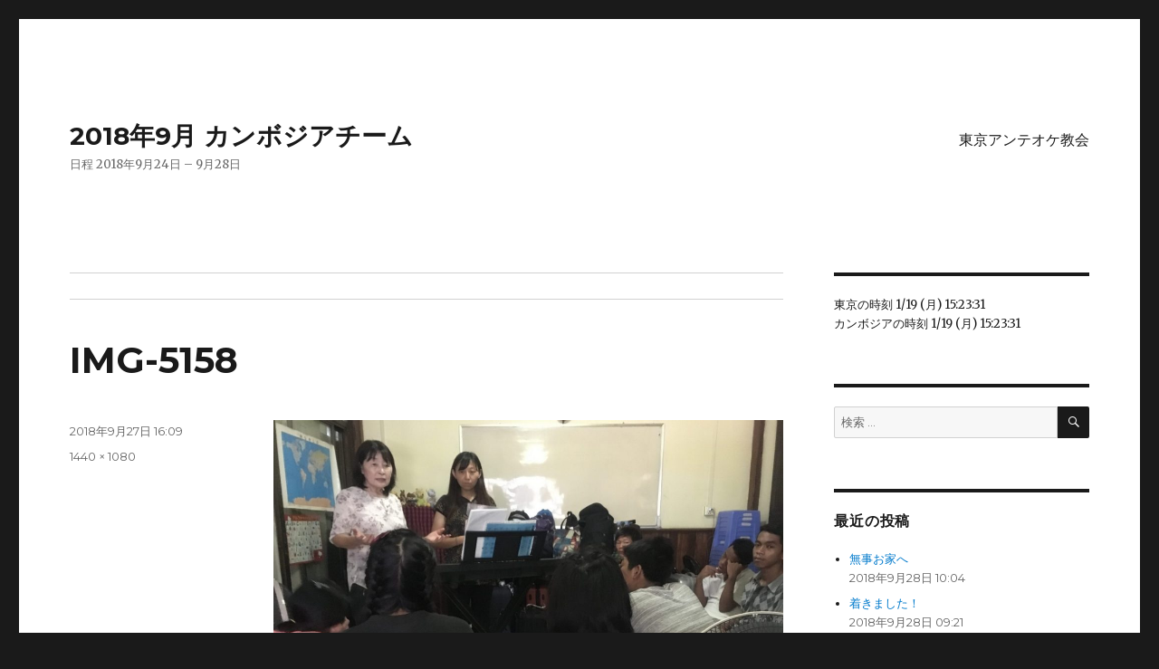

--- FILE ---
content_type: text/html; charset=UTF-8
request_url: https://blog.antioch.jp/1809cambodia/%e3%81%a9%e3%81%86%e3%82%84%e3%81%a3%e3%81%a6/img-5158/
body_size: 33789
content:
<!DOCTYPE html>
<html lang="ja" class="no-js">
<head>
	<meta charset="UTF-8">
	<meta name="viewport" content="width=device-width, initial-scale=1">
	<link rel="profile" href="https://gmpg.org/xfn/11">
		<script>(function(html){html.className = html.className.replace(/\bno-js\b/,'js')})(document.documentElement);</script>
<title>IMG-5158 &#8211; 2018年9月 カンボジアチーム</title>
<meta name='robots' content='max-image-preview:large' />
<link rel='dns-prefetch' href='//fonts.googleapis.com' />
<link href='https://fonts.gstatic.com' crossorigin rel='preconnect' />
<link rel="alternate" type="application/rss+xml" title="2018年9月 カンボジアチーム &raquo; フィード" href="https://blog.antioch.jp/1809cambodia/feed/" />
<link rel="alternate" type="application/rss+xml" title="2018年9月 カンボジアチーム &raquo; コメントフィード" href="https://blog.antioch.jp/1809cambodia/comments/feed/" />
<link rel="alternate" title="oEmbed (JSON)" type="application/json+oembed" href="https://blog.antioch.jp/1809cambodia/wp-json/oembed/1.0/embed?url=https%3A%2F%2Fblog.antioch.jp%2F1809cambodia%2F%25e3%2581%25a9%25e3%2581%2586%25e3%2582%2584%25e3%2581%25a3%25e3%2581%25a6%2Fimg-5158%2F" />
<link rel="alternate" title="oEmbed (XML)" type="text/xml+oembed" href="https://blog.antioch.jp/1809cambodia/wp-json/oembed/1.0/embed?url=https%3A%2F%2Fblog.antioch.jp%2F1809cambodia%2F%25e3%2581%25a9%25e3%2581%2586%25e3%2582%2584%25e3%2581%25a3%25e3%2581%25a6%2Fimg-5158%2F&#038;format=xml" />
<style id='wp-img-auto-sizes-contain-inline-css'>
img:is([sizes=auto i],[sizes^="auto," i]){contain-intrinsic-size:3000px 1500px}
/*# sourceURL=wp-img-auto-sizes-contain-inline-css */
</style>
<style id='wp-emoji-styles-inline-css'>

	img.wp-smiley, img.emoji {
		display: inline !important;
		border: none !important;
		box-shadow: none !important;
		height: 1em !important;
		width: 1em !important;
		margin: 0 0.07em !important;
		vertical-align: -0.1em !important;
		background: none !important;
		padding: 0 !important;
	}
/*# sourceURL=wp-emoji-styles-inline-css */
</style>
<style id='wp-block-library-inline-css'>
:root{--wp-block-synced-color:#7a00df;--wp-block-synced-color--rgb:122,0,223;--wp-bound-block-color:var(--wp-block-synced-color);--wp-editor-canvas-background:#ddd;--wp-admin-theme-color:#007cba;--wp-admin-theme-color--rgb:0,124,186;--wp-admin-theme-color-darker-10:#006ba1;--wp-admin-theme-color-darker-10--rgb:0,107,160.5;--wp-admin-theme-color-darker-20:#005a87;--wp-admin-theme-color-darker-20--rgb:0,90,135;--wp-admin-border-width-focus:2px}@media (min-resolution:192dpi){:root{--wp-admin-border-width-focus:1.5px}}.wp-element-button{cursor:pointer}:root .has-very-light-gray-background-color{background-color:#eee}:root .has-very-dark-gray-background-color{background-color:#313131}:root .has-very-light-gray-color{color:#eee}:root .has-very-dark-gray-color{color:#313131}:root .has-vivid-green-cyan-to-vivid-cyan-blue-gradient-background{background:linear-gradient(135deg,#00d084,#0693e3)}:root .has-purple-crush-gradient-background{background:linear-gradient(135deg,#34e2e4,#4721fb 50%,#ab1dfe)}:root .has-hazy-dawn-gradient-background{background:linear-gradient(135deg,#faaca8,#dad0ec)}:root .has-subdued-olive-gradient-background{background:linear-gradient(135deg,#fafae1,#67a671)}:root .has-atomic-cream-gradient-background{background:linear-gradient(135deg,#fdd79a,#004a59)}:root .has-nightshade-gradient-background{background:linear-gradient(135deg,#330968,#31cdcf)}:root .has-midnight-gradient-background{background:linear-gradient(135deg,#020381,#2874fc)}:root{--wp--preset--font-size--normal:16px;--wp--preset--font-size--huge:42px}.has-regular-font-size{font-size:1em}.has-larger-font-size{font-size:2.625em}.has-normal-font-size{font-size:var(--wp--preset--font-size--normal)}.has-huge-font-size{font-size:var(--wp--preset--font-size--huge)}.has-text-align-center{text-align:center}.has-text-align-left{text-align:left}.has-text-align-right{text-align:right}.has-fit-text{white-space:nowrap!important}#end-resizable-editor-section{display:none}.aligncenter{clear:both}.items-justified-left{justify-content:flex-start}.items-justified-center{justify-content:center}.items-justified-right{justify-content:flex-end}.items-justified-space-between{justify-content:space-between}.screen-reader-text{border:0;clip-path:inset(50%);height:1px;margin:-1px;overflow:hidden;padding:0;position:absolute;width:1px;word-wrap:normal!important}.screen-reader-text:focus{background-color:#ddd;clip-path:none;color:#444;display:block;font-size:1em;height:auto;left:5px;line-height:normal;padding:15px 23px 14px;text-decoration:none;top:5px;width:auto;z-index:100000}html :where(.has-border-color){border-style:solid}html :where([style*=border-top-color]){border-top-style:solid}html :where([style*=border-right-color]){border-right-style:solid}html :where([style*=border-bottom-color]){border-bottom-style:solid}html :where([style*=border-left-color]){border-left-style:solid}html :where([style*=border-width]){border-style:solid}html :where([style*=border-top-width]){border-top-style:solid}html :where([style*=border-right-width]){border-right-style:solid}html :where([style*=border-bottom-width]){border-bottom-style:solid}html :where([style*=border-left-width]){border-left-style:solid}html :where(img[class*=wp-image-]){height:auto;max-width:100%}:where(figure){margin:0 0 1em}html :where(.is-position-sticky){--wp-admin--admin-bar--position-offset:var(--wp-admin--admin-bar--height,0px)}@media screen and (max-width:600px){html :where(.is-position-sticky){--wp-admin--admin-bar--position-offset:0px}}

/*# sourceURL=wp-block-library-inline-css */
</style><style id='global-styles-inline-css'>
:root{--wp--preset--aspect-ratio--square: 1;--wp--preset--aspect-ratio--4-3: 4/3;--wp--preset--aspect-ratio--3-4: 3/4;--wp--preset--aspect-ratio--3-2: 3/2;--wp--preset--aspect-ratio--2-3: 2/3;--wp--preset--aspect-ratio--16-9: 16/9;--wp--preset--aspect-ratio--9-16: 9/16;--wp--preset--color--black: #000000;--wp--preset--color--cyan-bluish-gray: #abb8c3;--wp--preset--color--white: #fff;--wp--preset--color--pale-pink: #f78da7;--wp--preset--color--vivid-red: #cf2e2e;--wp--preset--color--luminous-vivid-orange: #ff6900;--wp--preset--color--luminous-vivid-amber: #fcb900;--wp--preset--color--light-green-cyan: #7bdcb5;--wp--preset--color--vivid-green-cyan: #00d084;--wp--preset--color--pale-cyan-blue: #8ed1fc;--wp--preset--color--vivid-cyan-blue: #0693e3;--wp--preset--color--vivid-purple: #9b51e0;--wp--preset--color--dark-gray: #1a1a1a;--wp--preset--color--medium-gray: #686868;--wp--preset--color--light-gray: #e5e5e5;--wp--preset--color--blue-gray: #4d545c;--wp--preset--color--bright-blue: #007acc;--wp--preset--color--light-blue: #9adffd;--wp--preset--color--dark-brown: #402b30;--wp--preset--color--medium-brown: #774e24;--wp--preset--color--dark-red: #640c1f;--wp--preset--color--bright-red: #ff675f;--wp--preset--color--yellow: #ffef8e;--wp--preset--gradient--vivid-cyan-blue-to-vivid-purple: linear-gradient(135deg,rgb(6,147,227) 0%,rgb(155,81,224) 100%);--wp--preset--gradient--light-green-cyan-to-vivid-green-cyan: linear-gradient(135deg,rgb(122,220,180) 0%,rgb(0,208,130) 100%);--wp--preset--gradient--luminous-vivid-amber-to-luminous-vivid-orange: linear-gradient(135deg,rgb(252,185,0) 0%,rgb(255,105,0) 100%);--wp--preset--gradient--luminous-vivid-orange-to-vivid-red: linear-gradient(135deg,rgb(255,105,0) 0%,rgb(207,46,46) 100%);--wp--preset--gradient--very-light-gray-to-cyan-bluish-gray: linear-gradient(135deg,rgb(238,238,238) 0%,rgb(169,184,195) 100%);--wp--preset--gradient--cool-to-warm-spectrum: linear-gradient(135deg,rgb(74,234,220) 0%,rgb(151,120,209) 20%,rgb(207,42,186) 40%,rgb(238,44,130) 60%,rgb(251,105,98) 80%,rgb(254,248,76) 100%);--wp--preset--gradient--blush-light-purple: linear-gradient(135deg,rgb(255,206,236) 0%,rgb(152,150,240) 100%);--wp--preset--gradient--blush-bordeaux: linear-gradient(135deg,rgb(254,205,165) 0%,rgb(254,45,45) 50%,rgb(107,0,62) 100%);--wp--preset--gradient--luminous-dusk: linear-gradient(135deg,rgb(255,203,112) 0%,rgb(199,81,192) 50%,rgb(65,88,208) 100%);--wp--preset--gradient--pale-ocean: linear-gradient(135deg,rgb(255,245,203) 0%,rgb(182,227,212) 50%,rgb(51,167,181) 100%);--wp--preset--gradient--electric-grass: linear-gradient(135deg,rgb(202,248,128) 0%,rgb(113,206,126) 100%);--wp--preset--gradient--midnight: linear-gradient(135deg,rgb(2,3,129) 0%,rgb(40,116,252) 100%);--wp--preset--font-size--small: 13px;--wp--preset--font-size--medium: 20px;--wp--preset--font-size--large: 36px;--wp--preset--font-size--x-large: 42px;--wp--preset--spacing--20: 0.44rem;--wp--preset--spacing--30: 0.67rem;--wp--preset--spacing--40: 1rem;--wp--preset--spacing--50: 1.5rem;--wp--preset--spacing--60: 2.25rem;--wp--preset--spacing--70: 3.38rem;--wp--preset--spacing--80: 5.06rem;--wp--preset--shadow--natural: 6px 6px 9px rgba(0, 0, 0, 0.2);--wp--preset--shadow--deep: 12px 12px 50px rgba(0, 0, 0, 0.4);--wp--preset--shadow--sharp: 6px 6px 0px rgba(0, 0, 0, 0.2);--wp--preset--shadow--outlined: 6px 6px 0px -3px rgb(255, 255, 255), 6px 6px rgb(0, 0, 0);--wp--preset--shadow--crisp: 6px 6px 0px rgb(0, 0, 0);}:where(.is-layout-flex){gap: 0.5em;}:where(.is-layout-grid){gap: 0.5em;}body .is-layout-flex{display: flex;}.is-layout-flex{flex-wrap: wrap;align-items: center;}.is-layout-flex > :is(*, div){margin: 0;}body .is-layout-grid{display: grid;}.is-layout-grid > :is(*, div){margin: 0;}:where(.wp-block-columns.is-layout-flex){gap: 2em;}:where(.wp-block-columns.is-layout-grid){gap: 2em;}:where(.wp-block-post-template.is-layout-flex){gap: 1.25em;}:where(.wp-block-post-template.is-layout-grid){gap: 1.25em;}.has-black-color{color: var(--wp--preset--color--black) !important;}.has-cyan-bluish-gray-color{color: var(--wp--preset--color--cyan-bluish-gray) !important;}.has-white-color{color: var(--wp--preset--color--white) !important;}.has-pale-pink-color{color: var(--wp--preset--color--pale-pink) !important;}.has-vivid-red-color{color: var(--wp--preset--color--vivid-red) !important;}.has-luminous-vivid-orange-color{color: var(--wp--preset--color--luminous-vivid-orange) !important;}.has-luminous-vivid-amber-color{color: var(--wp--preset--color--luminous-vivid-amber) !important;}.has-light-green-cyan-color{color: var(--wp--preset--color--light-green-cyan) !important;}.has-vivid-green-cyan-color{color: var(--wp--preset--color--vivid-green-cyan) !important;}.has-pale-cyan-blue-color{color: var(--wp--preset--color--pale-cyan-blue) !important;}.has-vivid-cyan-blue-color{color: var(--wp--preset--color--vivid-cyan-blue) !important;}.has-vivid-purple-color{color: var(--wp--preset--color--vivid-purple) !important;}.has-black-background-color{background-color: var(--wp--preset--color--black) !important;}.has-cyan-bluish-gray-background-color{background-color: var(--wp--preset--color--cyan-bluish-gray) !important;}.has-white-background-color{background-color: var(--wp--preset--color--white) !important;}.has-pale-pink-background-color{background-color: var(--wp--preset--color--pale-pink) !important;}.has-vivid-red-background-color{background-color: var(--wp--preset--color--vivid-red) !important;}.has-luminous-vivid-orange-background-color{background-color: var(--wp--preset--color--luminous-vivid-orange) !important;}.has-luminous-vivid-amber-background-color{background-color: var(--wp--preset--color--luminous-vivid-amber) !important;}.has-light-green-cyan-background-color{background-color: var(--wp--preset--color--light-green-cyan) !important;}.has-vivid-green-cyan-background-color{background-color: var(--wp--preset--color--vivid-green-cyan) !important;}.has-pale-cyan-blue-background-color{background-color: var(--wp--preset--color--pale-cyan-blue) !important;}.has-vivid-cyan-blue-background-color{background-color: var(--wp--preset--color--vivid-cyan-blue) !important;}.has-vivid-purple-background-color{background-color: var(--wp--preset--color--vivid-purple) !important;}.has-black-border-color{border-color: var(--wp--preset--color--black) !important;}.has-cyan-bluish-gray-border-color{border-color: var(--wp--preset--color--cyan-bluish-gray) !important;}.has-white-border-color{border-color: var(--wp--preset--color--white) !important;}.has-pale-pink-border-color{border-color: var(--wp--preset--color--pale-pink) !important;}.has-vivid-red-border-color{border-color: var(--wp--preset--color--vivid-red) !important;}.has-luminous-vivid-orange-border-color{border-color: var(--wp--preset--color--luminous-vivid-orange) !important;}.has-luminous-vivid-amber-border-color{border-color: var(--wp--preset--color--luminous-vivid-amber) !important;}.has-light-green-cyan-border-color{border-color: var(--wp--preset--color--light-green-cyan) !important;}.has-vivid-green-cyan-border-color{border-color: var(--wp--preset--color--vivid-green-cyan) !important;}.has-pale-cyan-blue-border-color{border-color: var(--wp--preset--color--pale-cyan-blue) !important;}.has-vivid-cyan-blue-border-color{border-color: var(--wp--preset--color--vivid-cyan-blue) !important;}.has-vivid-purple-border-color{border-color: var(--wp--preset--color--vivid-purple) !important;}.has-vivid-cyan-blue-to-vivid-purple-gradient-background{background: var(--wp--preset--gradient--vivid-cyan-blue-to-vivid-purple) !important;}.has-light-green-cyan-to-vivid-green-cyan-gradient-background{background: var(--wp--preset--gradient--light-green-cyan-to-vivid-green-cyan) !important;}.has-luminous-vivid-amber-to-luminous-vivid-orange-gradient-background{background: var(--wp--preset--gradient--luminous-vivid-amber-to-luminous-vivid-orange) !important;}.has-luminous-vivid-orange-to-vivid-red-gradient-background{background: var(--wp--preset--gradient--luminous-vivid-orange-to-vivid-red) !important;}.has-very-light-gray-to-cyan-bluish-gray-gradient-background{background: var(--wp--preset--gradient--very-light-gray-to-cyan-bluish-gray) !important;}.has-cool-to-warm-spectrum-gradient-background{background: var(--wp--preset--gradient--cool-to-warm-spectrum) !important;}.has-blush-light-purple-gradient-background{background: var(--wp--preset--gradient--blush-light-purple) !important;}.has-blush-bordeaux-gradient-background{background: var(--wp--preset--gradient--blush-bordeaux) !important;}.has-luminous-dusk-gradient-background{background: var(--wp--preset--gradient--luminous-dusk) !important;}.has-pale-ocean-gradient-background{background: var(--wp--preset--gradient--pale-ocean) !important;}.has-electric-grass-gradient-background{background: var(--wp--preset--gradient--electric-grass) !important;}.has-midnight-gradient-background{background: var(--wp--preset--gradient--midnight) !important;}.has-small-font-size{font-size: var(--wp--preset--font-size--small) !important;}.has-medium-font-size{font-size: var(--wp--preset--font-size--medium) !important;}.has-large-font-size{font-size: var(--wp--preset--font-size--large) !important;}.has-x-large-font-size{font-size: var(--wp--preset--font-size--x-large) !important;}
/*# sourceURL=global-styles-inline-css */
</style>

<style id='classic-theme-styles-inline-css'>
/*! This file is auto-generated */
.wp-block-button__link{color:#fff;background-color:#32373c;border-radius:9999px;box-shadow:none;text-decoration:none;padding:calc(.667em + 2px) calc(1.333em + 2px);font-size:1.125em}.wp-block-file__button{background:#32373c;color:#fff;text-decoration:none}
/*# sourceURL=/wp-includes/css/classic-themes.min.css */
</style>
<link rel='stylesheet' id='twentysixteen-fonts-css' href='https://fonts.googleapis.com/css?family=Merriweather%3A400%2C700%2C900%2C400italic%2C700italic%2C900italic%7CMontserrat%3A400%2C700%7CInconsolata%3A400&#038;subset=latin%2Clatin-ext&#038;display=fallback' media='all' />
<link rel='stylesheet' id='genericons-css' href='https://blog.antioch.jp/1809cambodia/wp-content/themes/twentysixteen/genericons/genericons.css?ver=20201208' media='all' />
<link rel='stylesheet' id='twentysixteen-style-css' href='https://blog.antioch.jp/1809cambodia/wp-content/themes/twentysixteen/style.css?ver=20201208' media='all' />
<link rel='stylesheet' id='twentysixteen-block-style-css' href='https://blog.antioch.jp/1809cambodia/wp-content/themes/twentysixteen/css/blocks.css?ver=20190102' media='all' />
<link rel='stylesheet' id='wp-pagenavi-css' href='https://blog.antioch.jp/1809cambodia/wp-content/plugins/wp-pagenavi/pagenavi-css.css?ver=2.70' media='all' />
<script src="https://blog.antioch.jp/1809cambodia/wp-includes/js/jquery/jquery.min.js?ver=3.7.1" id="jquery-core-js"></script>
<script src="https://blog.antioch.jp/1809cambodia/wp-includes/js/jquery/jquery-migrate.min.js?ver=3.4.1" id="jquery-migrate-js"></script>
<script src="https://blog.antioch.jp/1809cambodia/wp-content/themes/twentysixteen/js/keyboard-image-navigation.js?ver=20170530" id="twentysixteen-keyboard-image-navigation-js"></script>
<link rel="https://api.w.org/" href="https://blog.antioch.jp/1809cambodia/wp-json/" /><link rel="alternate" title="JSON" type="application/json" href="https://blog.antioch.jp/1809cambodia/wp-json/wp/v2/media/1595" /><link rel="EditURI" type="application/rsd+xml" title="RSD" href="https://blog.antioch.jp/1809cambodia/xmlrpc.php?rsd" />
<meta name="generator" content="WordPress 6.9" />
<link rel="canonical" href="https://blog.antioch.jp/1809cambodia/%e3%81%a9%e3%81%86%e3%82%84%e3%81%a3%e3%81%a6/img-5158/" />
<link rel='shortlink' href='https://blog.antioch.jp/1809cambodia/?p=1595' />

		<!-- GA Google Analytics @ https://m0n.co/ga -->
		<script>
			(function(i,s,o,g,r,a,m){i['GoogleAnalyticsObject']=r;i[r]=i[r]||function(){
			(i[r].q=i[r].q||[]).push(arguments)},i[r].l=1*new Date();a=s.createElement(o),
			m=s.getElementsByTagName(o)[0];a.async=1;a.src=g;m.parentNode.insertBefore(a,m)
			})(window,document,'script','https://www.google-analytics.com/analytics.js','ga');
			ga('create', 'UA-4778862-1', 'auto');
			ga('send', 'pageview');
		</script>

	</head>

<body class="attachment wp-singular attachment-template-default single single-attachment postid-1595 attachmentid-1595 attachment-jpeg wp-embed-responsive wp-theme-twentysixteen">
<div id="page" class="site">
	<div class="site-inner">
		<a class="skip-link screen-reader-text" href="#content">コンテンツへスキップ</a>

		<header id="masthead" class="site-header" role="banner">
			<div class="site-header-main">
				<div class="site-branding">
					
											<p class="site-title"><a href="https://blog.antioch.jp/1809cambodia/" rel="home">2018年9月 カンボジアチーム</a></p>
												<p class="site-description">日程 2018年9月24日 &#8211; 9月28日</p>
									</div><!-- .site-branding -->

									<button id="menu-toggle" class="menu-toggle">メニュー</button>

					<div id="site-header-menu" class="site-header-menu">
													<nav id="site-navigation" class="main-navigation" role="navigation" aria-label="メインメニュー">
								<div class="menu-menu-container"><ul id="menu-menu" class="primary-menu"><li id="menu-item-5" class="menu-item menu-item-type-custom menu-item-object-custom menu-item-5"><a href="https://tokyo.antioch.jp/">東京アンテオケ教会</a></li>
</ul></div>							</nav><!-- .main-navigation -->
						
											</div><!-- .site-header-menu -->
							</div><!-- .site-header-main -->

					</header><!-- .site-header -->

		<div id="content" class="site-content">

	<div id="primary" class="content-area">
		<main id="main" class="site-main" role="main">

			
			<article id="post-1595" class="post-1595 attachment type-attachment status-inherit hentry">

				<nav id="image-navigation" class="navigation image-navigation">
					<div class="nav-links">
						<div class="nav-previous"></div>
						<div class="nav-next"></div>
					</div><!-- .nav-links -->
				</nav><!-- .image-navigation -->

				<header class="entry-header">
					<h1 class="entry-title">IMG-5158</h1>				</header><!-- .entry-header -->

				<div class="entry-content">

					<div class="entry-attachment">
						<img width="840" height="630" src="https://blog.antioch.jp/1809cambodia/wp-content/uploads/sites/21/2018/09/IMG-5158-1024x768.jpg" class="attachment-large size-large" alt="" decoding="async" fetchpriority="high" srcset="https://blog.antioch.jp/1809cambodia/wp-content/uploads/sites/21/2018/09/IMG-5158-1024x768.jpg 1024w, https://blog.antioch.jp/1809cambodia/wp-content/uploads/sites/21/2018/09/IMG-5158-300x225.jpg 300w, https://blog.antioch.jp/1809cambodia/wp-content/uploads/sites/21/2018/09/IMG-5158-768x576.jpg 768w, https://blog.antioch.jp/1809cambodia/wp-content/uploads/sites/21/2018/09/IMG-5158-1200x900.jpg 1200w, https://blog.antioch.jp/1809cambodia/wp-content/uploads/sites/21/2018/09/IMG-5158.jpg 1440w" sizes="(max-width: 709px) 85vw, (max-width: 909px) 67vw, (max-width: 1362px) 62vw, 840px" />
						
						</div><!-- .entry-attachment -->

											</div><!-- .entry-content -->

					<footer class="entry-footer">
					<span class="posted-on"><span class="screen-reader-text">投稿日: </span><a href="https://blog.antioch.jp/1809cambodia/%e3%81%a9%e3%81%86%e3%82%84%e3%81%a3%e3%81%a6/img-5158/" rel="bookmark"><time class="entry-date published updated" datetime="2018-09-27T16:09:42+09:00">2018年9月27日 16:09</time></a></span>						<span class="full-size-link"><span class="screen-reader-text">フルサイズ </span><a href="https://blog.antioch.jp/1809cambodia/wp-content/uploads/sites/21/2018/09/IMG-5158.jpg">1440 &times; 1080</a></span>											</footer><!-- .entry-footer -->
				</article><!-- #post-1595 -->

				
	<nav class="navigation post-navigation" aria-label="投稿">
		<h2 class="screen-reader-text">投稿ナビゲーション</h2>
		<div class="nav-links"><div class="nav-previous"><a href="https://blog.antioch.jp/1809cambodia/%e3%81%a9%e3%81%86%e3%82%84%e3%81%a3%e3%81%a6/" rel="prev"><span class="post-title">どうやって</span> <span class="meta-nav">内で公開</span></a></div></div>
	</nav>
		</main><!-- .site-main -->
	</div><!-- .content-area -->


	<aside id="secondary" class="sidebar widget-area" role="complementary">
		<section id="text-2" class="widget widget_text">			<div class="textwidget"><p><script type="text/javascript" src="/wp-content/plugins/timezone_app/tokyo-time.js" ></script><br />
<script type="text/javascript" src="/wp-content/plugins/timezone_app/cambodia-time.js" ></script></p>
</div>
		</section><section id="search-2" class="widget widget_search">
<form role="search" method="get" class="search-form" action="https://blog.antioch.jp/1809cambodia/">
	<label>
		<span class="screen-reader-text">検索:</span>
		<input type="search" class="search-field" placeholder="検索 &hellip;" value="" name="s" />
	</label>
	<button type="submit" class="search-submit"><span class="screen-reader-text">検索</span></button>
</form>
</section>
		<section id="recent-posts-2" class="widget widget_recent_entries">
		<h2 class="widget-title">最近の投稿</h2><nav aria-label="最近の投稿">
		<ul>
											<li>
					<a href="https://blog.antioch.jp/1809cambodia/%e7%84%a1%e4%ba%8b%e3%81%8a%e5%ae%b6%e3%81%b8/">無事お家へ</a>
											<span class="post-date">2018年9月28日 10:04</span>
									</li>
											<li>
					<a href="https://blog.antioch.jp/1809cambodia/%e7%9d%80%e3%81%8d%e3%81%be%e3%81%97%e3%81%9f%ef%bc%81/">着きました！</a>
											<span class="post-date">2018年9月28日 09:21</span>
									</li>
											<li>
					<a href="https://blog.antioch.jp/1809cambodia/%e6%98%a8%e6%97%a5%e3%81%ae%e3%82%b7%e3%83%a7%e3%83%83%e3%83%88/">昨日のショット</a>
											<span class="post-date">2018年9月28日 08:01</span>
									</li>
											<li>
					<a href="https://blog.antioch.jp/1809cambodia/%e9%9b%bb%e8%bb%8a%e9%81%8b%e4%bc%91/">電車運休</a>
											<span class="post-date">2018年9月28日 07:59</span>
									</li>
											<li>
					<a href="https://blog.antioch.jp/1809cambodia/%e6%98%a8%e6%97%a5%e3%81%ae/">昨日の</a>
											<span class="post-date">2018年9月28日 07:37</span>
									</li>
											<li>
					<a href="https://blog.antioch.jp/1809cambodia/%e3%82%b9%e3%82%ab%e3%82%a4%e3%83%a9%e3%82%a4%e3%83%8a%e3%83%bc/">スカイライナー</a>
											<span class="post-date">2018年9月28日 07:30</span>
									</li>
											<li>
					<a href="https://blog.antioch.jp/1809cambodia/%e3%83%96%e3%83%a9%e3%82%b6%e3%83%bc/">ブラザー</a>
											<span class="post-date">2018年9月28日 07:20</span>
									</li>
											<li>
					<a href="https://blog.antioch.jp/1809cambodia/%e3%83%95%e3%82%a1%e3%83%9f%e3%83%aa%e3%83%bc/">ファミリー</a>
											<span class="post-date">2018年9月28日 07:17</span>
									</li>
											<li>
					<a href="https://blog.antioch.jp/1809cambodia/%e8%8d%b7%e7%89%a9%e5%be%85%e3%81%a1/">荷物待ち</a>
											<span class="post-date">2018年9月28日 06:54</span>
									</li>
											<li>
					<a href="https://blog.antioch.jp/1809cambodia/%e5%85%83%e6%b0%97%e3%81%ab/">元気に</a>
											<span class="post-date">2018年9月28日 06:53</span>
									</li>
											<li>
					<a href="https://blog.antioch.jp/1809cambodia/%e5%88%b0%e7%9d%80-6/">到着</a>
											<span class="post-date">2018年9月28日 06:40</span>
									</li>
											<li>
					<a href="https://blog.antioch.jp/1809cambodia/%e6%90%ad%e4%b9%97%e4%b8%ad/">搭乗中</a>
											<span class="post-date">2018年9月28日 00:27</span>
									</li>
											<li>
					<a href="https://blog.antioch.jp/1809cambodia/%e3%81%9d%e3%82%8d%e3%81%9d%e3%82%8d-3/">そろそろ</a>
											<span class="post-date">2018年9月28日 00:20</span>
									</li>
											<li>
					<a href="https://blog.antioch.jp/1809cambodia/%e6%97%a5%e7%84%bc%e3%81%91/">日焼け</a>
											<span class="post-date">2018年9月28日 00:19</span>
									</li>
											<li>
					<a href="https://blog.antioch.jp/1809cambodia/%e4%bb%8a%e3%81%8b%e3%82%89/">今から</a>
											<span class="post-date">2018年9月28日 00:15</span>
									</li>
											<li>
					<a href="https://blog.antioch.jp/1809cambodia/%e3%81%a1%e3%82%87%e3%81%86%e3%81%a9/">ちょうど</a>
											<span class="post-date">2018年9月27日 22:21</span>
									</li>
											<li>
					<a href="https://blog.antioch.jp/1809cambodia/%e7%aa%93%e3%81%ae%e5%90%91%e3%81%93%e3%81%86%e3%81%a7/">窓の向こうで</a>
											<span class="post-date">2018年9月27日 22:01</span>
									</li>
											<li>
					<a href="https://blog.antioch.jp/1809cambodia/%e5%89%8d%e7%94%b0%e3%81%95%e3%82%93%e3%81%a8/">前田さんと</a>
											<span class="post-date">2018年9月27日 21:36</span>
									</li>
											<li>
					<a href="https://blog.antioch.jp/1809cambodia/%e7%a9%ba%e6%b8%af%e3%81%ab/">空港に</a>
											<span class="post-date">2018年9月27日 21:35</span>
									</li>
											<li>
					<a href="https://blog.antioch.jp/1809cambodia/%e5%87%ba%e7%99%ba-5/">出発</a>
											<span class="post-date">2018年9月27日 21:19</span>
									</li>
											<li>
					<a href="https://blog.antioch.jp/1809cambodia/%e3%83%90%e3%82%a4%e3%82%af%e3%81%8c%e3%81%99%e3%81%94%e3%81%84-2/">バイクがすごい</a>
											<span class="post-date">2018年9月27日 21:08</span>
									</li>
											<li>
					<a href="https://blog.antioch.jp/1809cambodia/%e3%83%90%e3%82%a4%e3%82%af%e3%81%8c%e3%81%99%e3%81%94%e3%81%84/">バイクがすごい</a>
											<span class="post-date">2018年9月27日 21:08</span>
									</li>
											<li>
					<a href="https://blog.antioch.jp/1809cambodia/%e3%82%b3%e3%83%b3%e3%82%b5%e3%83%bc%e3%83%88%e5%86%99%e7%9c%9f%e2%91%a2/">コンサート写真③</a>
											<span class="post-date">2018年9月27日 21:08</span>
									</li>
											<li>
					<a href="https://blog.antioch.jp/1809cambodia/%e7%a9%ba%e6%b8%af%e3%81%ab%e5%90%91%e3%81%8b%e3%81%a3%e3%81%a6%e3%81%84%e3%81%8d%e3%81%be%e3%81%99/">空港に向かっていきます</a>
											<span class="post-date">2018年9月27日 21:04</span>
									</li>
											<li>
					<a href="https://blog.antioch.jp/1809cambodia/%e3%83%90%e3%83%bc%e3%82%ac%e3%83%bc/">バーガー</a>
											<span class="post-date">2018年9月27日 20:29</span>
									</li>
					</ul>

		</nav></section>	</aside><!-- .sidebar .widget-area -->

		</div><!-- .site-content -->

		<footer id="colophon" class="site-footer" role="contentinfo">
							<nav class="main-navigation" role="navigation" aria-label="フッターメインメニュー">
					<div class="menu-menu-container"><ul id="menu-menu-1" class="primary-menu"><li class="menu-item menu-item-type-custom menu-item-object-custom menu-item-5"><a href="https://tokyo.antioch.jp/">東京アンテオケ教会</a></li>
</ul></div>				</nav><!-- .main-navigation -->
			
			
			<div class="site-info">
								<span class="site-title"><a href="https://blog.antioch.jp/1809cambodia/" rel="home">2018年9月 カンボジアチーム</a></span>
								<a href="https://ja.wordpress.org/" class="imprint">
					Proudly powered by WordPress				</a>
			</div><!-- .site-info -->
		</footer><!-- .site-footer -->
	</div><!-- .site-inner -->
</div><!-- .site -->

<script type="speculationrules">
{"prefetch":[{"source":"document","where":{"and":[{"href_matches":"/1809cambodia/*"},{"not":{"href_matches":["/1809cambodia/wp-*.php","/1809cambodia/wp-admin/*","/1809cambodia/wp-content/uploads/sites/21/*","/1809cambodia/wp-content/*","/1809cambodia/wp-content/plugins/*","/1809cambodia/wp-content/themes/twentysixteen/*","/1809cambodia/*\\?(.+)"]}},{"not":{"selector_matches":"a[rel~=\"nofollow\"]"}},{"not":{"selector_matches":".no-prefetch, .no-prefetch a"}}]},"eagerness":"conservative"}]}
</script>
<script src="https://blog.antioch.jp/1809cambodia/wp-content/themes/twentysixteen/js/skip-link-focus-fix.js?ver=20170530" id="twentysixteen-skip-link-focus-fix-js"></script>
<script id="twentysixteen-script-js-extra">
var screenReaderText = {"expand":"\u30b5\u30d6\u30e1\u30cb\u30e5\u30fc\u3092\u5c55\u958b","collapse":"\u30b5\u30d6\u30e1\u30cb\u30e5\u30fc\u3092\u9589\u3058\u308b"};
//# sourceURL=twentysixteen-script-js-extra
</script>
<script src="https://blog.antioch.jp/1809cambodia/wp-content/themes/twentysixteen/js/functions.js?ver=20181217" id="twentysixteen-script-js"></script>
<script id="wp-emoji-settings" type="application/json">
{"baseUrl":"https://s.w.org/images/core/emoji/17.0.2/72x72/","ext":".png","svgUrl":"https://s.w.org/images/core/emoji/17.0.2/svg/","svgExt":".svg","source":{"concatemoji":"https://blog.antioch.jp/1809cambodia/wp-includes/js/wp-emoji-release.min.js?ver=6.9"}}
</script>
<script type="module">
/*! This file is auto-generated */
const a=JSON.parse(document.getElementById("wp-emoji-settings").textContent),o=(window._wpemojiSettings=a,"wpEmojiSettingsSupports"),s=["flag","emoji"];function i(e){try{var t={supportTests:e,timestamp:(new Date).valueOf()};sessionStorage.setItem(o,JSON.stringify(t))}catch(e){}}function c(e,t,n){e.clearRect(0,0,e.canvas.width,e.canvas.height),e.fillText(t,0,0);t=new Uint32Array(e.getImageData(0,0,e.canvas.width,e.canvas.height).data);e.clearRect(0,0,e.canvas.width,e.canvas.height),e.fillText(n,0,0);const a=new Uint32Array(e.getImageData(0,0,e.canvas.width,e.canvas.height).data);return t.every((e,t)=>e===a[t])}function p(e,t){e.clearRect(0,0,e.canvas.width,e.canvas.height),e.fillText(t,0,0);var n=e.getImageData(16,16,1,1);for(let e=0;e<n.data.length;e++)if(0!==n.data[e])return!1;return!0}function u(e,t,n,a){switch(t){case"flag":return n(e,"\ud83c\udff3\ufe0f\u200d\u26a7\ufe0f","\ud83c\udff3\ufe0f\u200b\u26a7\ufe0f")?!1:!n(e,"\ud83c\udde8\ud83c\uddf6","\ud83c\udde8\u200b\ud83c\uddf6")&&!n(e,"\ud83c\udff4\udb40\udc67\udb40\udc62\udb40\udc65\udb40\udc6e\udb40\udc67\udb40\udc7f","\ud83c\udff4\u200b\udb40\udc67\u200b\udb40\udc62\u200b\udb40\udc65\u200b\udb40\udc6e\u200b\udb40\udc67\u200b\udb40\udc7f");case"emoji":return!a(e,"\ud83e\u1fac8")}return!1}function f(e,t,n,a){let r;const o=(r="undefined"!=typeof WorkerGlobalScope&&self instanceof WorkerGlobalScope?new OffscreenCanvas(300,150):document.createElement("canvas")).getContext("2d",{willReadFrequently:!0}),s=(o.textBaseline="top",o.font="600 32px Arial",{});return e.forEach(e=>{s[e]=t(o,e,n,a)}),s}function r(e){var t=document.createElement("script");t.src=e,t.defer=!0,document.head.appendChild(t)}a.supports={everything:!0,everythingExceptFlag:!0},new Promise(t=>{let n=function(){try{var e=JSON.parse(sessionStorage.getItem(o));if("object"==typeof e&&"number"==typeof e.timestamp&&(new Date).valueOf()<e.timestamp+604800&&"object"==typeof e.supportTests)return e.supportTests}catch(e){}return null}();if(!n){if("undefined"!=typeof Worker&&"undefined"!=typeof OffscreenCanvas&&"undefined"!=typeof URL&&URL.createObjectURL&&"undefined"!=typeof Blob)try{var e="postMessage("+f.toString()+"("+[JSON.stringify(s),u.toString(),c.toString(),p.toString()].join(",")+"));",a=new Blob([e],{type:"text/javascript"});const r=new Worker(URL.createObjectURL(a),{name:"wpTestEmojiSupports"});return void(r.onmessage=e=>{i(n=e.data),r.terminate(),t(n)})}catch(e){}i(n=f(s,u,c,p))}t(n)}).then(e=>{for(const n in e)a.supports[n]=e[n],a.supports.everything=a.supports.everything&&a.supports[n],"flag"!==n&&(a.supports.everythingExceptFlag=a.supports.everythingExceptFlag&&a.supports[n]);var t;a.supports.everythingExceptFlag=a.supports.everythingExceptFlag&&!a.supports.flag,a.supports.everything||((t=a.source||{}).concatemoji?r(t.concatemoji):t.wpemoji&&t.twemoji&&(r(t.twemoji),r(t.wpemoji)))});
//# sourceURL=https://blog.antioch.jp/1809cambodia/wp-includes/js/wp-emoji-loader.min.js
</script>
</body>
</html>


--- FILE ---
content_type: application/javascript
request_url: https://blog.antioch.jp/wp-content/plugins/timezone_app/cambodia-time.js
body_size: 1377
content:
// obata-作成
//

var WeekDays = ['(日)', '(月)', '(火)', '(水)', '(木)', '(金)', '(土)'];

function addZero(v) {
    return (v < 10 ? '0' + v : v);
}

function timeFormat(dt) {
    return (dt.getUTCMonth() + 1) + '/' + dt.getUTCDate() + ' ' + WeekDays[dt.getUTCDay()] + ' ' +
        dt.getUTCHours() + ':' + addZero(dt.getUTCMinutes()) + ':' + addZero(dt.getUTCSeconds());
}

function currentTime(offset, timezone, change, offset2, timezone2, idname) {
    var dt = new Date();
    var utime = dt.getTime();
    if (utime < (change * 1000)) {
        dt.setTime(dt.getTime() + (offset * 1000));
        document.getElementById(idname).innerHTML = timeFormat(dt) + ' ' + timezone;
    } else {
        dt.setTime(dt.getTime() + (offset2 * 1000));
        document.getElementById(idname).innerHTML = timeFormat(dt) + ' ' + timezone2;
    }
}

function setCurrentTime(offset, timezone, change, offset2, timezone2, idname) {
    setInterval("currentTime(" + offset + ",'" + timezone + "', " + change + ", " + offset2 + ",'" + timezone2 + "', '" + idname + "')", 1000);
}

function showTime(name, location, idname) {
    document.write("<span class='timej_label'>カンボジアの時刻</span> <span id='"+ idname +"' class='timej_time'></span>");
}
showTime('カンボジア', 'Asia/Phnom_Penh', 'city4356');setCurrentTime(25200, 'ICT', 1568645974, 0, '', 'city4356');


--- FILE ---
content_type: application/javascript
request_url: https://blog.antioch.jp/wp-content/plugins/timezone_app/tokyo-time.js
body_size: 1612
content:
// obata-作成
// // 参照: https://www.time-j.net/uc/webwidget/ を元に作成
// //
// // http://wg.time-j.net/Location/Europe/Paris のソースを元にして、
// // showTime()内の リンクタグを消して 都市名や表示文字列を修正
// //
//
//
var WeekDays = ['(日)', '(月)', '(火)', '(水)', '(木)', '(金)', '(土)'];

function addZero(v) {
    return (v < 10 ? '0' + v : v);
}

function timeFormat(dt) {
    return (dt.getUTCMonth() + 1) + '/' + dt.getUTCDate() + ' ' + WeekDays[dt.getUTCDay()] + ' ' +
        dt.getUTCHours() + ':' + addZero(dt.getUTCMinutes()) + ':' + addZero(dt.getUTCSeconds());
}

function currentTime(offset, timezone, change, offset2, timezone2, idname) {
    var dt = new Date();
    var utime = dt.getTime();
    if (utime < (change * 1000)) {
        dt.setTime(dt.getTime() + (offset * 1000));
        document.getElementById(idname).innerHTML = timeFormat(dt) + ' ' + timezone;
    } else {
        dt.setTime(dt.getTime() + (offset2 * 1000));
        document.getElementById(idname).innerHTML = timeFormat(dt) + ' ' + timezone2;
    }
}

function setCurrentTime(offset, timezone, change, offset2, timezone2, idname) {
    setInterval("currentTime(" + offset + ",'" + timezone + "', " + change + ", " + offset2 + ",'" + timezone2 + "', '" + idname + "')", 1000);
}

function showTime(name, location, idname) {
    document.write("<span class='timej_label'>東京の時刻</span> <span id='"+ idname +"' class='timej_time'></span>");
}
showTime('東京の時刻','Asia/Tokyo', 'city3914');setCurrentTime(32400, 'JST', 1603306426, 0, '', 'city3914'); 
